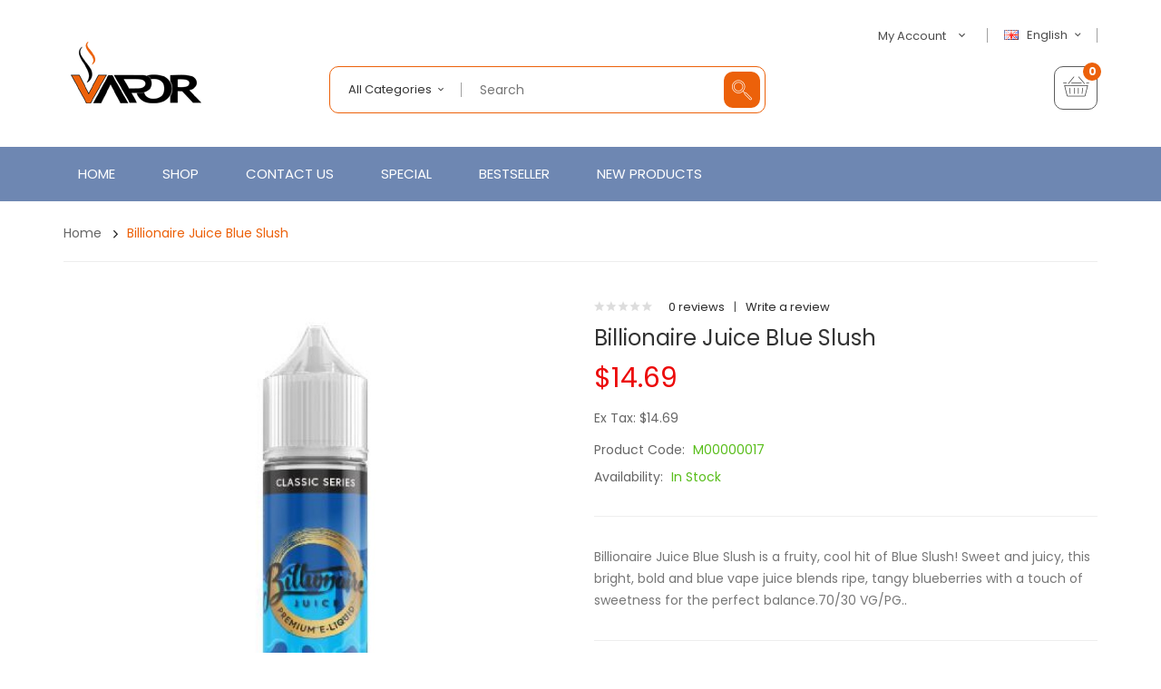

--- FILE ---
content_type: text/html; charset=utf-8
request_url: https://www.vapeany.com/billionaire-juice-blue-slush
body_size: 15766
content:
<!DOCTYPE html>
<!--[if IE]><![endif]-->
<!--[if IE 8 ]><html dir="ltr" lang="en" class="ie8"><![endif]-->
<!--[if IE 9 ]><html dir="ltr" lang="en" class="ie9"><![endif]-->
<!--[if (gt IE 9)|!(IE)]><!-->
<html dir="ltr" lang="en">
<!--<![endif]-->
<head prefix="og:http://ogp.me/ns# fb:http://ogp.me/ns/fb# product:http://ogp.me/ns/product#">
<meta charset="UTF-8" />
<meta name="viewport" content="width=device-width, initial-scale=1">
<meta http-equiv="X-UA-Compatible" content="IE=edge">
<title>Billionaire Juice Blue Slush E-Liquid 50ml</title>
<base href="https://www.vapeany.com/" />
<meta name="description" content="A fruity, cool hit of Blue Slush! Sweet and juicy, this bright, bold and blue vape juice blends ripe, tangy blueberries with a touch of sweetness" />
<script src="catalog/view/javascript/jquery/jquery-2.1.1.min.js" type="text/javascript"></script>

<script src="catalog/view/javascript/jquery/jquery-ui.min.js" type="text/javascript"></script>
<script src="catalog/view/javascript/opentheme/ocquickview/ocquickview.js" type="text/javascript"></script>
<link href="catalog/view/theme/tt_ororus1/stylesheet/opentheme/ocquickview/css/ocquickview.css" rel="stylesheet" type="text/css" />
<link href="catalog/view/theme/tt_ororus1/stylesheet/opentheme/countdown/jquery.countdown.css" rel="stylesheet" type="text/css" />
<script src="catalog/view/javascript/jquery/owl-carousel/js/owl.carousel.min.js" type="text/javascript"></script>
<link href="catalog/view/javascript/jquery/owl-carousel/css/owl.carousel.min.css" rel="stylesheet" />
<link href="catalog/view/javascript/jquery/owl-carousel/css/owl.theme.green.min.css" rel="stylesheet" />
<script src="catalog/view/javascript/jquery/elevatezoom/jquery.elevatezoom.js" type="text/javascript"></script>
<script src="catalog/view/javascript/opentheme/countdown/jquery.plugin.min.js" type="text/javascript"></script>
<script src="catalog/view/javascript/opentheme/countdown/jquery.countdown.min.js" type="text/javascript"></script>
<script src="catalog/view/javascript/ocmegamenu/menu.js" type="text/javascript"></script>
<link href="catalog/view/theme/tt_ororus1/stylesheet/opentheme/countdown/jquery.countdown.css" rel="stylesheet" />
<link href="catalog/view/theme/tt_ororus1/stylesheet/opentheme/ocmegamenu/menu.css" rel="stylesheet" />
<link href="catalog/view/theme/tt_ororus1/stylesheet/opentheme/css/animate.css" rel="stylesheet" />
<link href="catalog/view/theme/tt_ororus1/stylesheet/opentheme/layoutproducts/layoutproducts.css" rel="stylesheet" />
<link href="catalog/view/javascript/bootstrap/css/bootstrap.min.css" rel="stylesheet" media="screen" />
<script src="catalog/view/javascript/bootstrap/js/bootstrap.min.js" type="text/javascript"></script>
<link href="catalog/view/javascript/font-awesome/css/font-awesome.min.css" rel="stylesheet" type="text/css" />
<link href="catalog/view/javascript/material-design-iconic-font/css/material-design-iconic-font.min.css" rel="stylesheet" type="text/css" />
<link href="catalog/view/javascript/ionicons/css/ionicons.min.css" rel="stylesheet" type="text/css" />
<link href="catalog/view/javascript/pe-icon-7-stroke/css/pe-icon-7-stroke.css" rel="stylesheet" type="text/css" />
<link href="catalog/view/javascript/et-line-font/css/style.css" rel="stylesheet" type="text/css" />
<link href="//fonts.googleapis.com/css?family=Poppins:300,400,500,600,700,800,900" rel="stylesheet" type="text/css" />
<link href="catalog/view/theme/tt_ororus1/stylesheet/stylesheet.css" rel="stylesheet">
<script src="catalog/view/javascript/cloudzoom/cloud-zoom.1.0.2.min.js" type="text/javascript"></script>
<script src="catalog/view/javascript/cloudzoom/zoom.js" type="text/javascript"></script>
<script src="catalog/view/javascript/ocquickview/ocquickview.js" type="text/javascript"></script>
<link href="catalog/view/theme/tt_ororus1/stylesheet/ocquickview/ocquickview.css" rel="stylesheet" type="text/css" />
<link href="catalog/view/javascript/jquery/magnific/magnific-popup.css" type="text/css" rel="stylesheet" media="screen" />
<link href="catalog/view/javascript/jquery/datetimepicker/bootstrap-datetimepicker.min.css" type="text/css" rel="stylesheet" media="screen" />
<link href="catalog/view/theme/tt_ororus1/stylesheet/occolorswatches/swatches.css" type="text/css" rel="stylesheet" media="screen" />
<link href="catalog/view/theme/tt_ororus1/stylesheet/oczoom/zoom.css" type="text/css" rel="stylesheet" media="screen" />
<link href="catalog/view/javascript/cloudzoom/css/cloud-zoom.css" type="text/css" rel="stylesheet" media="screen" />
<link href="catalog/view/theme/tt_ororus1/stylesheet/opentheme/ocajaxlogin/css/ocajaxlogin.css" type="text/css" rel="stylesheet" media="screen" />
<script src="catalog/view/javascript/jquery/magnific/jquery.magnific-popup.min.js" type="text/javascript"></script>
<script src="catalog/view/javascript/jquery/datetimepicker/moment/moment.min.js" type="text/javascript"></script>
<script src="catalog/view/javascript/jquery/datetimepicker/moment/moment-with-locales.min.js" type="text/javascript"></script>
<script src="catalog/view/javascript/jquery/datetimepicker/bootstrap-datetimepicker.min.js" type="text/javascript"></script>
<script src="catalog/view/javascript/occolorswatches/swatches.js" type="text/javascript"></script>
<script src="catalog/view/javascript/cloudzoom/cloud-zoom.1.0.2.min.js" type="text/javascript"></script>
<script src="catalog/view/javascript/cloudzoom/zoom.js" type="text/javascript"></script>
<script src="catalog/view/javascript/opentheme/ocajaxlogin/ocajaxlogin.js" type="text/javascript"></script>
<script src="catalog/view/javascript/opentheme/jquery.bpopup.min.js" type="text/javascript"></script>
<script src="catalog/view/javascript/opentheme/jquery.cookie.js" type="text/javascript"></script>
<script src="catalog/view/javascript/common.js" type="text/javascript"></script>

        <link rel="alternate" href="https://www.vapeany.com/billionaire-juice-blue-slush" hreflang="en"/>
<link rel="alternate" href="https://www.vapeany.com/index.php?route=product/product&amp;product_id=18" hreflang="fr"/>

      
<link href="https://www.vapeany.com/billionaire-juice-blue-slush" rel="canonical" />
<link href="https://www.vapeany.com/image/catalog/cart.png" rel="icon" />
</head>
<body class="product-product-18 home1 group1">
<div class="wrapper">
<header>
	<div class="container">
		<div class="row">
			<div class="col-md-3 col-sm-12 col-sms-12">
				<div class="logo-container">
					<div id="logo">
					  						<a href="https://www.vapeany.com"><img src="https://www.vapeany.com/image/catalog/logo.png" title="vapeany" alt="vapeany" class="img-responsive" /></a>
					  					</div>
				</div>
			</div>
			<div class="col-md-9 col-sm-12 col-sms-12">
				<div class="top-header">
					<div class="row">
						<div class="col-md-6 col-sm-12 col-sms-12">
							<div class="top-search"><p></p></div>
						</div>
						<div class="col-md-6 col-sm-12 col-sms-12">
							 
							  <form action="https://www.vapeany.com/index.php?route=common/language/language" method="post" enctype="multipart/form-data" id="form-language">
    <div class="language">
	  <label>Language:</label>
      <button class="btn btn-link btn-language dropdown-toggle" data-toggle="dropdown">
            	  <img src="catalog/language/en-gb/en-gb.png" alt="English" title="English">
	  English
                        	  <i class="zmdi zmdi-chevron-down zmdi-hc-fw"></i></button>
      <ul class="dropdown-menu">
        		 			<li><button class="btn btn-link btn-block language-select item-selected" type="button" name="en-gb"><img src="catalog/language/en-gb/en-gb.png" alt="English" title="English" />English</button></li>
		      		 			<li><button class="btn btn-link btn-block language-select" type="button" name="fr-gb"><img src="catalog/language/fr-gb/fr-gb.png" alt="French" title="French" />French</button></li>
		            </ul>
    </div>
    <input type="hidden" name="code" value="" />
    <input type="hidden" name="redirect" value="product/product&product_id=18" />
  </form>

							<div id="top-links">
								<ul class="list-inline">
									<li class="dropdown">
										<a href="https://www.vapeany.com/index.php?route=account/account" title="My Account" class="dropdown-toggle link-account" data-toggle="dropdown"><span>My Account</span><i class="zmdi zmdi-chevron-down zmdi-hc-fw"></i></a>
																					<ul class="dropdown-menu ul-account">
																																<li>
																									<a id="a-register-link" href="https://www.vapeany.com/index.php?route=account/register">Register</a>
																							</li>
											<li>
																									<a id="a-login-link" href="https://www.vapeany.com/index.php?route=account/login">Login</a>
																							</li>
																						<li><a href="https://www.vapeany.com/index.php?route=checkout/cart" title="Shopping Cart"><span>Shopping Cart</span></a></li>
											<li><a href="https://www.vapeany.com/index.php?route=checkout/checkout" title="Checkout"><span>Checkout</span></a></li>
										</ul>
									</li>
								</ul>
							</div>
						</div>
					</div>
				</div>
				<div class="bottom-header">
					<div class="row">
						<div class="col-md-7 col-sm-12 col-sms-12">
							<div class="search-containers"><div id="search-by-category">
    <div class="search-container">
        <div class="categories-container">
            <div class="hover-cate">
            <p><span class="cate-selected" data-value="0">All Categories</span></p>
            <ul class="cate-items">
                <li class="item-cate" data-value="0">All Categories</li>
                                                        <li data-value="2" class="item-cate">All New Products</li>
                                                                                                <li data-value="3" class="item-cate">Coils & Pods</li>
                                                                                                <li data-value="1" class="item-cate">E-Liquid and Vape Juice</li>
                                                                                                <li data-value="6" class="item-cate">Sale items</li>
                                                                                                <li data-value="5" class="item-cate">Vape Kits & E-Cigarette Devices</li>
                                                                                                <li data-value="7" class="item-cate">Vape Mods & Batteries</li>
                                                                                                <li data-value="8" class="item-cate">Vape Tanks</li>
                                                                                                <li data-value="4" class="item-cate">Vaping Accessories</li>
                                                                    </ul>
            </div>
        </div>
		<div class="search-box">
			<input type="text" name="search" id="text-search" value="" placeholder="Search" class=""  />
			<div id="sp-btn-search" class="">
				<button type="button" id="btn-search-category" class="btn btn-default btn-lg"></button>
			</div>
        </div>
    </div>
    <div class="search-ajax">
        <div class="ajax-loader-container" style="display: none;">
            <img src="https://www.vapeany.com/image/catalog/AjaxLoader.gif" class="ajax-load-img" width="30" height="30" alt="plazathemes.com" />
        </div>
        <div class="ajax-result-container">
            <!-- Content of search results -->
        </div>
    </div>
    <input type="hidden" id="ajax-search-enable" value="1" />
</div>

<script type="text/javascript">
    $(document).ready(function () {
        var flag = false;
        var ajax_search_enable = $('#ajax-search-enable').val();
        
        var current_cate_value = $('ul.cate-items li.selected').data('value');
        var current_cate_text = $('ul.cate-items li.selected').html();
        
        $('.cate-selected').attr('data-value', current_cate_value);
        $('.cate-selected').html(current_cate_text);
        
        $('.hover-cate p').click(function () {
            $( ".cate-items" ).toggle("slow");
        });
        
        $('.ajax-result-container').hover(
            function() {
                flag = true;
            },
            function() {
                flag = false;
            }
        );
        
        $('.hover-cate').hover(
            function() {
                flag = true;
            },
            function() {
                flag = false;
            }
        );
        
        $('#search-by-category').focusout(function() {
            if(flag == true) {
                $('.ajax-result-container').show();
            } else {
                $('.ajax-result-container').hide();
            }
        });
        
        $('#search-by-category').focusin(function() {
            $('.ajax-result-container').show();
        });

        $('#btn-search-category').click(function () {
            var url = 'https://www.vapeany.com/index.php?route=product/search';
            var text_search = $('#text-search').val();
            if(text_search) {
                url += '&search=' + encodeURIComponent(text_search);
            }

            var category_search = $('.cate-selected').attr("data-value");
            if(category_search) {
                url += '&category_id=' + encodeURIComponent(category_search);
            }

            location = url;
        });

        if(ajax_search_enable == '1') {
            $('#text-search').keyup(function(e) {
                var text_search = $(this).val();
                var cate_search = $('.cate-selected').attr("data-value");
                if(text_search != null && text_search != '') {
                    ajaxSearch(text_search, cate_search);
                } else {
                    $('.ajax-result-container').html('');
                    $('.ajax-loader-container').hide();
                }
            });

            $('ul.cate-items li.item-cate').click(function() {
                var cate_search = $(this).data('value');
                var text_search = $('#text-search').val();
                $('.cate-selected').attr('data-value', cate_search);
                $('.cate-selected').html($(this).html());
                if(text_search != null && text_search != '') {
                    ajaxSearch(text_search, cate_search);
                } else {
                    $('.ajax-result-container').html('');
                    $('.ajax-loader-container').hide();
                }
                $( ".cate-items" ).hide();
                $('#text-search').focus();
            });

        }
        
        function ajaxSearch(text_search, cate_search) {
            $.ajax({
                url         : 'https://www.vapeany.com/index.php?route=extension/module/ocsearchcategory/ajaxSearch',
                type        : 'post',
                data        : { text_search : text_search, cate_search : cate_search },
                beforeSend  : function () {
                    $('.ajax-loader-container').show();
                },
                success     : function(json) {
                    if(json['success'] == true) {
                        $('.ajax-result-container').html(json['result_html']);
                        $('.ajax-loader-container').hide();
                    }
                }
            });
        }

    });    
</script></div>
						</div>
						<div class="col-md-5 col-sm-12 col-sms-12">
							<div class="header-cart"><div id="cart" class="btn-group btn-block">
  <button type="button" data-toggle="dropdown" data-loading-text="Loading..." class="btn dropdown-toggle dropdown-cart"><i class="icon-basket"></i> <span id="cart-total"><span class="cart-number">0</span><span class="text-cart">My Cart</span></span></button>
  <ul class="dropdown-menu pull-right">
        <li>
      <p class="text-center cart-empty">Your shopping cart is empty!</p>
    </li>
      </ul>
</div></div>
													</div>
					</div>
				</div>
			</div>
		</div>
	</div>
</header>
<div class="menu-container">
	<div class="container">
					    <style>
    #oc-menu-6813 .oc-menu-bar {
        min-height: 60px;
        background: #FFFFFF;
        color: #FFFFFF;
    }
    #oc-menu-6813.oc-menu-bar {
        min-height: 60px;
        background: #FFFFFF;
        color: #FFFFFF;
    }
    #oc-menu-6813 .ul-top-items .li-top-item {
        background: #FFFFFF;
        color: #FFFFFF;
    }
    #oc-menu-6813 .ul-top-items .li-top-item .a-top-link {
        padding: 20px 10px 20px 10px;
        color: #FFFFFF;
        font-size: 15px;
        text-transform: uppercase;
        font-weight: 400;
    }
    #oc-menu-6813 .ul-top-items .li-top-item:hover, #oc-menu-6813 .ul-top-items .li-top-item.active {
        background: #FFFFFF;
        color: #FFFFFF;
    }
    #oc-menu-6813 .ul-top-items .li-top-item:hover .a-top-link, #oc-menu-6813 .ul-top-items .li-top-item.active .a-top-link{
        color: #FFFFFF;
        font-weight: 400;
    }
    #oc-menu-6813 .mega-menu-container {
        width: 900px;
        background: #FFFFFF;
        padding: 45px 40px 45px 40px;
        color: #333333;
    }
    #oc-menu-6813 .mega-menu-container a, #oc-menu-6813 .mega-menu-container h1, #oc-menu-6813 .mega-menu-container h2, #oc-menu-6813 .mega-menu-container h3,
    #oc-menu-6813 .mega-menu-container h4, #oc-menu-6813 .mega-menu-container h5, #oc-menu-6813 .mega-menu-container h6, #oc-menu-6813 .mega-menu-container span {
        color: #333333;
    }
    #oc-menu-6813 .ul-second-items .li-second-items {
        background: #FFFFFF;
        color: #363F4D;
    }
    #oc-menu-6813 .ul-second-items .li-second-items:hover, #oc-menu-6813 .ul-second-items .li-second-items.active {
        background: #FFFFFF;
        color: #EC610A;
    }
    #oc-menu-6813 .ul-second-items .li-second-items .a-second-link {
        color: #363F4D;
        font-size: 12px;
        text-transform: uppercase;
        font-weight: 500;
    }
    #oc-menu-6813 .ul-second-items .li-second-items:hover .a-second-link, #oc-menu-6813 .ul-second-items .li-second-items.active .a-second-link {
        color: #EC610A;
        font-weight: 500;
    }
    #oc-menu-6813 .ul-third-items .li-third-items {
        background: #FFFFFF;
    }
    #oc-menu-6813 .ul-third-items .li-third-items:hover, #oc-menu-6813 .ul-third-items .li-third-items.active {
        background: #FFFFFF;
    }
    #oc-menu-6813 .ul-third-items .li-third-items .a-third-link {
        color: #353D4B;
        font-size: 12px;
        text-transform: capitalize;
        font-weight: 400;
    }
    #oc-menu-6813 .ul-third-items .li-third-items:hover .a-third-link, #oc-menu-6813 .ul-third-items .li-third-items.active .a-third-link {
        color: #EC610A;
        font-weight: 400;
    }
</style>
            <div class="oc-menu horizontal-menu oc-menu-bar visible-lg visible-md" id="oc-menu-6813">
                            <input type="hidden" id="menu-effect-6813" class="menu-effect" value="fade" />
                <ul class="ul-top-items">
                                                                        <li class="li-top-item left" style="float: left">
                                                                    <a class="a-top-link" href="index.php?route=common/home">
                                                                                                                            <span>Home</span>
                                                                            </a>
                                                                                            </li>
                                                                                                <li class="li-top-item left" style="float: left">
                                                                    <a class="a-top-link" href="index.php?route=product/category&amp;path=1">
                                                                                                                            <span>Shop</span>
                                                                            </a>
                                                                                                    <!-- Mega Menu -->
                                                                                                                                                                        <div class="mega-menu-container sub-menu-container left ">
                                                                                                            
                                                                                                                                                                                                                                                                                                                                <div class="col-md-2 sub-item2-content" data-cols="2">
                                                                                                                                                        <a class="a-mega-second-link" href="https://www.vapeany.com/vape-mods-batteries"><h4><strong>Vape Mods & Batteries</strong></h4></a>
                                                                                                                                                    </div>
                                                                    
                                                                    
                                                                    
                                                                                                                                                                                                                                                                                <div class="col-md-2 sub-item2-content" data-cols="2">
                                                                                                                                                        <a class="a-mega-second-link" href="https://www.vapeany.com/vape-tanks"><h4><strong>Vape Tanks</strong></h4></a>
                                                                                                                                                    </div>
                                                                    
                                                                    
                                                                    
                                                                                                                                                                                                                                                                                <div class="col-md-2 sub-item2-content" data-cols="2">
                                                                                                                                                        <a class="a-mega-second-link" href="https://www.vapeany.com/coils-pods"><h4><strong>Coils & Pods</strong></h4></a>
                                                                                                                                                    </div>
                                                                    
                                                                    
                                                                    
                                                                                                                                                                                                                                                                                <div class="col-md-2 sub-item2-content" data-cols="2">
                                                                                                                                                        <a class="a-mega-second-link" href="https://www.vapeany.com/vaping-accessories"><h4><strong>Vaping Accessories</strong></h4></a>
                                                                                                                                                    </div>
                                                                    
                                                                    
                                                                    
                                                                                                                                                                                                                                                                                <div class="col-md-2 sub-item2-content" data-cols="2">
                                                                                                                                                        <a class="a-mega-second-link" href="https://www.vapeany.com/e-liquid-and-vape-juice"><h4><strong>E-Liquid and Vape Juice</strong></h4></a>
                                                                                                                                                    </div>
                                                                    
                                                                    
                                                                    
                                                                                                                                                                                                                                                                                <div class="col-md-2 sub-item2-content" data-cols="2">
                                                                                                                                                        <a class="a-mega-second-link" href="https://www.vapeany.com/all-new-products"><h4><strong>All New Products</strong></h4></a>
                                                                                                                                                    </div>
                                                                    
                                                                    
                                                                    
                                                                                                                                                                                                                                                                                <div class="col-md-2 sub-item2-content" data-cols="2">
                                                                                                                                                        <a class="a-mega-second-link" href="https://www.vapeany.com/vape-kits-e-cigarette-devices"><h4><strong>Vape Kits & E-Cigarette Devices</strong></h4></a>
                                                                                                                                                    </div>
                                                                    
                                                                    
                                                                    
                                                                                                                                                                                                                                                                                <div class="col-md-2 sub-item2-content" data-cols="2">
                                                                                                                                                        <a class="a-mega-second-link" href="https://www.vapeany.com/sale-items"><h4><strong>Sale items</strong></h4></a>
                                                                                                                                                    </div>
                                                                    
                                                                    
                                                                    
                                                                                                                                                                                                                                                                                                                                                            </div>
                                                                                                                        
                                    <!-- Flyout Menu -->
                                                                                                </li>
                                                                                                <li class="li-top-item left" style="float: left">
                                                                    <a class="a-top-link" href="index.php?route=information/contact">
                                                                                                                            <span>Contact Us</span>
                                                                            </a>
                                                                                            </li>
                                                                                                <li class="li-top-item left" style="float: left">
                                                                    <a class="a-top-link" href="index.php?route=product/special">
                                                                                                                            <span>Special</span>
                                                                            </a>
                                                                                            </li>
                                                                                                <li class="li-top-item left" style="float: left">
                                                                    <a class="a-top-link" href="index.php?route=product/ocbestseller">
                                                                                                                            <span>Bestseller</span>
                                                                            </a>
                                                                                            </li>
                                                                                                <li class="li-top-item left" style="float: left">
                                                                    <a class="a-top-link" href="index.php?route=product/ocnewproduct">
                                                                                                                            <span>New Products</span>
                                                                            </a>
                                                                                            </li>
                                                            </ul>
                    </div>
    
        
    
    <style>
    #oc-menu-8563 .oc-menu-bar {
        min-height: 50px;
        background: #434343;
        color: #FFFFFF;
    }
    #oc-menu-8563.oc-menu-bar {
        min-height: 50px;
        background: #434343;
        color: #FFFFFF;
    }
    #oc-menu-8563 .ul-top-items .li-top-item {
        background: #434343;
        color: #FFFFFF;
    }
    #oc-menu-8563 .ul-top-items .li-top-item .a-top-link {
        padding: 0px 0px 0px 0px;
        color: #FFFFFF;
        font-size: 14px;
        text-transform: none;
        font-weight: 400;
    }
    #oc-menu-8563 .ul-top-items .li-top-item:hover, #oc-menu-8563 .ul-top-items .li-top-item.active {
        background: #EC610A;
        color: #EC610A;
    }
    #oc-menu-8563 .ul-top-items .li-top-item:hover .a-top-link, #oc-menu-8563 .ul-top-items .li-top-item.active .a-top-link{
        color: #EC610A;
        font-weight: 400;
    }
    #oc-menu-8563 .mega-menu-container {
        width: 100%;
        background: #434343;
        padding: 0px 0px 0px 0px;
        color: #FFFFFF;
    }
    #oc-menu-8563 .mega-menu-container a, #oc-menu-8563 .mega-menu-container h1, #oc-menu-8563 .mega-menu-container h2, #oc-menu-8563 .mega-menu-container h3,
    #oc-menu-8563 .mega-menu-container h4, #oc-menu-8563 .mega-menu-container h5, #oc-menu-8563 .mega-menu-container h6, #oc-menu-8563 .mega-menu-container span {
        color: #FFFFFF;
    }
    #oc-menu-8563 .ul-second-items .li-second-items {
        background: #434343;
        color: #FFFFFF;
    }
    #oc-menu-8563 .ul-second-items .li-second-items:hover, #oc-menu-8563 .ul-second-items .li-second-items.active {
        background: #434343;
        color: #EC610A;
    }
    #oc-menu-8563 .ul-second-items .li-second-items .a-second-link {
        color: #FFFFFF;
        font-size: 13px;
        text-transform: none;
        font-weight: 400;
    }
    #oc-menu-8563 .ul-second-items .li-second-items:hover .a-second-link, #oc-menu-8563 .ul-second-items .li-second-items.active .a-second-link {
        color: #EC610A;
        font-weight: 400;
    }
    #oc-menu-8563 .ul-third-items .li-third-items {
        background: #434343;
    }
    #oc-menu-8563 .ul-third-items .li-third-items:hover, #oc-menu-8563 .ul-third-items .li-third-items.active {
        background: #434343;
    }
    #oc-menu-8563 .ul-third-items .li-third-items .a-third-link {
        color: #FFFFFF;
        font-size: 12px;
        text-transform: none;
        font-weight: 400;
    }
    #oc-menu-8563 .ul-third-items .li-third-items:hover .a-third-link, #oc-menu-8563 .ul-third-items .li-third-items.active .a-third-link {
        color: #EC610A;
        font-weight: 400;
    }
</style>
    
        
            <div class="oc-menu mobile-menu hidden-lg hidden-md" id="oc-menu-8563">
                            <input type="hidden" id="menu-effect-8563" class="menu-effect" value="none" />
                <div class="oc-menu-bar">
                    <div class="left"><i class="fa fa-bars"></i> <span>Menu</span></div>
                    <div class="right"><i class="fa fa-chevron-down" aria-hidden="true"></i></div>
                </div>
                <ul class="ul-top-items">
                                                                        <li class="li-top-item">
                                                                    <a class="a-top-link a-item" href="index.php?route=common/home">
                                                                                                                            <span>Home</span>
                                                                            </a>
                                                                                                                                </li>
                                                                                                <li class="li-top-item">
                                                                    <a class="a-top-link a-item" href="https://www.vapeany.com/e-liquid-and-vape-juice">
                                                                                                                            <span>E-Liquid and Vape Juice</span>
                                                                            </a>
                                                                                                                                </li>
                                                                                                <li class="li-top-item">
                                                                    <a class="a-top-link a-item" href="https://www.vapeany.com/vape-kits-e-cigarette-devices">
                                                                                                                            <span>Vape Kits &amp; E-Cigarette Devices</span>
                                                                            </a>
                                                                                                                                </li>
                                                                                                <li class="li-top-item">
                                                                    <a class="a-top-link a-item" href="https://www.vapeany.com/vape-mods-batteries">
                                                                                                                            <span>Vape Mods &amp; Batteries</span>
                                                                            </a>
                                                                                                                                </li>
                                                                                                <li class="li-top-item">
                                                                    <a class="a-top-link a-item" href="https://www.vapeany.com/vape-tanks">
                                                                                                                            <span>Vape Tanks</span>
                                                                            </a>
                                                                                                                                </li>
                                                                                                <li class="li-top-item">
                                                                    <a class="a-top-link a-item" href="https://www.vapeany.com/coils-pods">
                                                                                                                            <span>Coils &amp; Pods</span>
                                                                            </a>
                                                                                                                                </li>
                                                                                                <li class="li-top-item">
                                                                    <a class="a-top-link a-item" href="https://www.vapeany.com/vaping-accessories">
                                                                                                                            <span>Vaping Accessories</span>
                                                                            </a>
                                                                                                                                </li>
                                                                                                <li class="li-top-item">
                                                                    <a class="a-top-link a-item" href="https://www.vapeany.com/sale-items">
                                                                                                                            <span>Sale items</span>
                                                                            </a>
                                                                                                                                </li>
                                                                                                <li class="li-top-item">
                                                                    <a class="a-top-link a-item" href="https://www.vapeany.com/all-new-products">
                                                                                                                            <span>All New Products</span>
                                                                            </a>
                                                                                                                                </li>
                                                                                                <li class="li-top-item">
                                                                    <a class="a-top-link a-item" href="index.php?route=information/contact">
                                                                                                                            <span>Contact Us</span>
                                                                            </a>
                                                                                                                                </li>
                                                            </ul>
                    </div>
    
  
			</div>
</div>
<script type="text/javascript">
$(document).ready(function(){
	$(window).scroll(function () {
		if ($(this).scrollTop() > 167) {
		$('.menu-container').addClass("fix-nav");
		} else {
		$('.menu-container').removeClass("fix-nav");
		}
	});
	$(function dropDown()
	{
		elementClick = '#form-currency .btn-currency,#form-language .btn-language,#top-links .link-account,#cart .dropdown-cart';
		elementSlide =  '.dropdown-menu';
		activeClass = 'active';

		$(elementClick).on('click', function(e){
		e.stopPropagation();
		var subUl = $(this).next(elementSlide);
		if(subUl.is(':hidden'))
		{
		subUl.slideDown();
		$(this).addClass(activeClass);
		}
		else
		{
		subUl.slideUp();
		$(this).removeClass(activeClass);
		}
		$(elementClick).not(this).next(elementSlide).slideUp();
		$(elementClick).not(this).removeClass(activeClass);
		e.preventDefault();
		});

		$(elementSlide).on('click', function(e){
		e.stopPropagation();
		});

		$(document).on('click', function(e){
		e.stopPropagation();
		var elementHide = $(elementClick).next(elementSlide);
		$(elementHide).slideUp();
		$(elementClick).removeClass('active');
		});
	});
});
</script>
<div id="product-product" class="container">
    <ul class="breadcrumb">
                    <li><a href="https://www.vapeany.com">Home</a></li>
                    <li><a href="https://www.vapeany.com/billionaire-juice-blue-slush">Billionaire Juice Blue Slush</a></li>
            </ul>
    <div class="row">
                                    <div id="content" class="col-sm-12"><div id="ajax-login-block">
</div>
<div id="ajax-loader">
    <img src="https://www.vapeany.com/image/catalog/AjaxLoader.gif" alt="" />
</div>
<div class="ajax-body-login">
    <div class="account-login">
        <div class="page-title">
            <h1>Login or create an account</h1>
            <a href="javascript:void(0);" class="a-close-frm" onclick="ocajaxlogin.closeForm();"><span>Close</span></a>
        </div>
        <div class="ajax-content">
            <div class="ajax-container">
    <div class="login-form-content">
        <h2>Returning Customer</h2>
        <p><strong>I am a returning customer</strong></p>
        <form action="#" method="post" id="ajax-login-form" enctype="multipart/form-data">
            <div class="form-group">
                <label class="control-label" for="input-email">E-Mail Address</label>
                <input type="text" name="email" value="" placeholder="E-Mail Address" id="input-email" class="form-control" />
            </div>
            <div class="form-group">
                <label class="control-label" for="input-password">Password</label>
                <input type="password" name="password" value="" placeholder="Password" id="input-password" class="form-control" />
                <a class="forgotten" href="https://www.vapeany.com/index.php?route=account/forgotten">Forgotten Password</a>
            </div>
            <div class="action">
                <button class="button" type="button" onclick="ocajaxlogin.loginAction(document.getElementById('input-email').value, document.getElementById('input-password').value)"><span>Login</span></button>
                <button class="button" type="button" onclick="ocajaxlogin.appendRegisterForm()"><span>Create an account</span></button>
                <img class="ajax-load-img" alt="" src="https://www.vapeany.com/image/catalog/AjaxLoader.gif" width="30" height="30" />
            </div>
                    </form>
    </div>
</div>

<script type="text/javascript">
    $(document).ready(function () {
        var keycode = '';

        $('#input-email').keypress(function (e) {
            keycode = (e.keyCode ? e.keyCode : e.which);
            if(keycode == '13') {
                ocajaxlogin.loginAction(ocajaxlogin.loginAction(document.getElementById('input-email').value, document.getElementById('input-password').value));
            }
        });

        $('#input-password').keypress(function (e) {
            keycode = (e.keyCode ? e.keyCode : e.which);
            if(keycode == '13') {
                ocajaxlogin.loginAction(ocajaxlogin.loginAction(document.getElementById('input-email').value, document.getElementById('input-password').value));
            }
        });
    });

</script>


        </div>
    </div>
    <div class="account-register">
        <div class="page-title">
            <h1>Login or create an account</h1>
            <a href="javascript:void(0);" class="a-close-frm" onclick="ocajaxlogin.closeForm();"><span>Close</span></a>
        </div>
        <div class="ajax-content">
            <div class="ajax-container">
    <div class="register-form-content">
        <h1>Register Account</h1>
        <p>If you already have an account with us, please login at the <a onclick="ocajaxlogin.appendLoginForm()" href="javascript:void(0);">login form</a>.</p>
        <form action="https://www.vapeany.com/index.php?route=extension/module/ajaxregister" method="post" id="ajax-register-form" enctype="multipart/form-data" class="form-horizontal">
            <fieldset id="account">
                <legend>Your Personal Details</legend>
                <div class="form-group required" style="display:  none ;">
                    <label class="col-sm-2 control-label">Customer Group</label>
                    <div class="col-sm-10">
                                                                        <div class="radio">
                            <label>
                                <input type="radio" name="customer_group_id" value="1" checked="checked" />
                                Default</label>
                        </div>
                                                                    </div>
                </div>
                <div class="form-group required">
                    <label class="col-sm-2 control-label" for="input-firstname">First Name</label>
                    <div class="col-sm-10">
                        <input type="text" name="firstname" value="" placeholder="First Name" id="input-firstname" class="form-control" />
                        <!-- Error First Name -->
                        <div class="for-error error-firstname"></div>
                    </div>
                </div>
                <div class="form-group required">
                    <label class="col-sm-2 control-label" for="input-lastname">Last Name</label>
                    <div class="col-sm-10">
                        <input type="text" name="lastname" value="" placeholder="Last Name" id="input-lastname" class="form-control" />
                        <!-- Error Last Name -->
                        <div class="for-error error-lastname"></div>
                    </div>
                </div>
                <div class="form-group required">
                    <label class="col-sm-2 control-label" for="input-register-email">E-Mail</label>
                    <div class="col-sm-10">
                        <input type="email" name="email" value="" placeholder="E-Mail" id="input-register-email" class="form-control" />
                        <!-- Error Email -->
                        <div class="for-error error-email"></div>
                    </div>
                </div>
                <div class="form-group required">
                    <label class="col-sm-2 control-label" for="input-telephone">Telephone</label>
                    <div class="col-sm-10">
                        <input type="tel" name="telephone" value="" placeholder="Telephone" id="input-telephone" class="form-control" />
                        <!-- Error Phone -->
                        <div class="for-error error-telephone"></div>
                    </div>
                </div>
                            </fieldset>
            <fieldset>
                <legend>Your Password</legend>
                <div class="form-group required">
                    <label class="col-sm-2 control-label" for="input-register-password">Password</label>
                    <div class="col-sm-10">
                        <input type="password" name="password" value="" placeholder="Password" id="input-register-password" class="form-control" />
                        <!-- Error Password -->
                        <div class="for-error error-password"></div>
                    </div>
                </div>
                <div class="form-group required">
                    <label class="col-sm-2 control-label" for="input-confirm">Password Confirm</label>
                    <div class="col-sm-10">
                        <input type="password" name="confirm" value="" placeholder="Password Confirm" id="input-confirm" class="form-control" />
                        <!-- Error Confirm Password -->
                        <div class="for-error error-confirm"></div>
                    </div>
                </div>
            </fieldset>
            <fieldset>
                <legend>Newsletter</legend>
                <div class="form-group">
                    <label class="col-sm-2 control-label">Subscribe</label>
                    <div class="col-sm-10">
                                                <label class="radio-inline">
                            <input type="radio" name="newsletter" value="1" />
                            Yes</label>
                        <label class="radio-inline">
                            <input type="radio" name="newsletter" value="0" checked="checked" />
                            No</label>
                                            </div>
                </div>
            </fieldset>
            
                        <div class="buttons">
                <div class="pull-right">I have read and agree to the <a href="https://www.vapeany.com/index.php?route=information/information/agree&amp;information_id=3" class="agree"><b>Privacy Policy</b></a>
                                            <input type="checkbox" name="agree" value="1" />
                                        &nbsp;
                    <input type="button" onclick="ocajaxlogin.registerAction();" value="Continue" class="btn btn-primary" />
                    <img class="ajax-load-img" alt="" src="https://www.vapeany.com/image/catalog/AjaxLoader.gif" width="30" height="30" />
                </div>
            </div>
                    </form>
    </div>
    <div class="alert alert-danger for-error error-warning"><i class="fa fa-exclamation-circle"></i><span></span></div>
</div>
<script type="text/javascript"><!--
    // Sort the custom fields
    $('#account .form-group[data-sort]').detach().each(function() {
        if ($(this).attr('data-sort') >= 0 && $(this).attr('data-sort') <= $('#account .form-group').length) {
            $('#account .form-group').eq($(this).attr('data-sort')).before(this);
        }

        if ($(this).attr('data-sort') > $('#account .form-group').length) {
            $('#account .form-group:last').after(this);
        }

        if ($(this).attr('data-sort') < -$('#account .form-group').length) {
            $('#account .form-group:first').before(this);
        }
    });

    $('#address .form-group[data-sort]').detach().each(function() {
        if ($(this).attr('data-sort') >= 0 && $(this).attr('data-sort') <= $('#address .form-group').length) {
            $('#address .form-group').eq($(this).attr('data-sort')).before(this);
        }

        if ($(this).attr('data-sort') > $('#address .form-group').length) {
            $('#address .form-group:last').after(this);
        }

        if ($(this).attr('data-sort') < -$('#address .form-group').length) {
            $('#address .form-group:first').before(this);
        }
    });

    $('input[name=\'customer_group_id\']').on('change', function() {
        $.ajax({
            url: 'index.php?route=account/register/customfield&customer_group_id=' + this.value,
            dataType: 'json',
            success: function(json) {
                $('.custom-field').hide();
                $('.custom-field').removeClass('required');

                for (i = 0; i < json.length; i++) {
                    custom_field = json[i];

                    $('#custom-field' + custom_field['custom_field_id']).show();

                    if (custom_field['required']) {
                        $('#custom-field' + custom_field['custom_field_id']).addClass('required');
                    }
                }


            },
            error: function(xhr, ajaxOptions, thrownError) {
                console.log(thrownError + "\r\n" + xhr.statusText + "\r\n" + xhr.responseText);
            }
        });
    });

    $('input[name=\'customer_group_id\']:checked').trigger('change');
    //--></script>
<script type="text/javascript"><!--
    $('button[id^=\'button-custom-field\']').on('click', function() {
        var element = this;

        $('#form-upload').remove();

        $('body').prepend('<form enctype="multipart/form-data" id="form-upload" style="display: none;"><input type="file" name="file" /></form>');

        $('#form-upload input[name=\'file\']').trigger('click');

        if (typeof timer != 'undefined') {
            clearInterval(timer);
        }

        timer = setInterval(function() {
            if ($('#form-upload input[name=\'file\']').val() != '') {
                clearInterval(timer);

                $.ajax({
                    url: 'index.php?route=tool/upload',
                    type: 'post',
                    dataType: 'json',
                    data: new FormData($('#form-upload')[0]),
                    cache: false,
                    contentType: false,
                    processData: false,
                    beforeSend: function() {
                        $(element).button('loading');
                    },
                    complete: function() {
                        $(element).button('reset');
                    },
                    success: function(json) {
                        $(element).parent().find('.text-danger').remove();

                        if (json['error']) {
                            $(node).parent().find('input').after('<div class="text-danger">' + json['error'] + '</div>');
                        }

                        if (json['success']) {
                            alert(json['success']);

                            $(element).parent().find('input').val(json['code']);
                        }
                    },
                    error: function(xhr, ajaxOptions, thrownError) {
                        alert(thrownError + "\r\n" + xhr.statusText + "\r\n" + xhr.responseText);
                    }
                });
            }
        }, 500);
    });
    //--></script>
<script type="text/javascript"><!--
    $('.date').datetimepicker({
        language: document.cookie.match(new RegExp('language=([^;]+)'))[1],
        pickTime: false
    });

    $('.time').datetimepicker({
        language: document.cookie.match(new RegExp('language=([^;]+)'))[1],
        pickDate: false
    });

    $('.datetime').datetimepicker({
        language: document.cookie.match(new RegExp('language=([^;]+)'))[1],
        pickDate: true,
        pickTime: true
    });
    //--></script>
        </div>
    </div>
    <div class="account-success">
        <div class="ajax-content">
            <div class="ajax-container">
  <div class="success-content">
    <div class="page-title"><h1>Your Account Has Been Created!</h1></div>
    <p>Thank you for registering with vapeany!</p><p>You will be notified by e-mail once your account has been activated by the store owner.</p><p>If you have ANY questions about the operation of this online shop, please <a href="https://www.vapeany.com/index.php?route=information/contact">contact the store owner</a>.</p>
    <div class="buttons">
      <div class="pull-right"><button class="button" onclick="window.location.href='https://www.vapeany.com/index.php?route=account/account'"><span>Continue</span></button></div>
    </div>
  </div>
</div>
        </div>
    </div>
    <div class="logout-success">
        <div class="ajax-content">
            <div class="ajax-container">
  <div class="success-content">
    <div class="page-title"><h1>Account Logout</h1></div>
    <p>You have been logged off your account. It is now safe to leave the computer.</p><p>Your shopping cart has been saved, the items inside it will be restored whenever you log back into your account.</p>
    <div class="buttons">
      <div class="pull-right"><button class="button" onclick="window.location.href='https://www.vapeany.com'"><span>Continue</span></button></div>
    </div>
  </div>
</div>
        </div>
    </div>
</div>
<div class="opc-hidden">
            <input type="hidden" id="input-opc-status" value="1" />
    </div>


            <div class="row">                                                     <div class="col-sm-6 block-1">
                                            <input type="hidden" id="check-use-zoom" value="1" />
                        <input type="hidden" id="light-box-position" value="1" />
                        <input type="hidden" id="product-identify" value="18" />
                        <div class="lightbox-container"></div>
                                                    <div class="product-zoom-image">
                                                                    <a href="https://www.vapeany.com/image/cache/catalog/Products/2021100421105782-800x800.jpg" class="cloud-zoom main-image" id="product-cloud-zoom" style="width: 800px; height: 800px;"
                                       rel="                                             showTitle: false ,
                                            zoomWidth:800,zoomHeight:800,
                                             position:'inside', adjustX: 0 ">
                                        <img src="https://www.vapeany.com/image/cache/catalog/Products/2021100421105782-800x800.jpg" title="Billionaire Juice Blue Slush" alt="Billionaire Juice Blue Slush" />
                                    </a>
                                                            </div>
                            <div class="additional-images owl-carousel owl-theme">
                                                                    <div class="item">
                                        <a class="cloud-zoom-gallery sub-image" id="product-image-default" href="https://www.vapeany.com/image/cache/catalog/Products/2021100421105782-800x800.jpg" title="Billionaire Juice Blue Slush"
                                           rel="useZoom: 'product-cloud-zoom', smallImage: 'https://www.vapeany.com/image/cache/catalog/Products/2021100421105782-800x800.jpg'" data-pos="1">
                                            <img src="https://www.vapeany.com/image/cache/catalog/Products/2021100421105782-800x800.jpg" title="Billionaire Juice Blue Slush" alt="Billionaire Juice Blue Slush" />
                                        </a>
                                    </div>
                                                                                            </div>

                                                            </div>
                                                                    <div class="col-sm-6 block-2">
											<div class="ratings">
							<div class="rating-box">
																																																																																									</div>
							<a href="" onclick="$('a[href=\'#tab-review\']').trigger('click'); $('body,html').animate({scrollTop: $('.block-3 .nav-tabs').offset().top}, 800); return false;">0 reviews</a><span>|</span><a href="" onclick="$('a[href=\'#tab-review\']').trigger('click'); $('body,html').animate({scrollTop: $('.block-3 .nav-tabs').offset().top}, 800); return false;">Write a review</a>
						</div>												            
					                    <h1 class="product-name">Billionaire Juice Blue Slush</h1>
                                            <ul class="list-unstyled">
														<li class="price-product">
							  <span>$14.69</span>
							</li>
																					<li>Ex Tax: $14.69</li>
																											</ul>
                    					<ul class="list-unstyled">
												<li>Product Code: <span class="ex-text">M00000017</span></li>
												<li>Availability: <span class="ex-text">In Stock</span></li>
					</ul>
					<p class="short-des">
						                                      Billionaire Juice Blue Slush is a fruity, cool hit of Blue Slush! Sweet and juicy, this bright, bold and blue vape juice blends ripe, tangy blueberries with a touch of sweetness for the perfect balance.70/30 VG/PG..
					</p>
                    <div id="product">                                                 <div class="form-group">
							<div class="quantity-box">
								<label class="control-label" for="input-quantity">Qty</label>
								<div class="quantity-content">
									<input type="text" name="quantity" value="1" size="2" id="input-quantity" class="form-control" />
									<input type="button" id="plus" value="&#43;" class="form-control"/>
									<input type="button" id="minus" value="-" class="form-control" />
								</div>
							</div>
							<input type="hidden" name="product_id" value="18" />
							<div class="product-actions">
								<button type="button" id="button-cart" data-loading-text="Loading..." class="btn">Add to Cart</button>
								<div class="wishlist-compare">
									<button class="btn-wishlist btn btn-default" type="button" title="Add to Wishlist" onclick="wishlist.add('18');">Add to Wishlist</button>
									<button class="btn-compare btn btn-default" type="button" title="Add to Compare" onclick="compare.add('18');">Add to Compare</button>
								</div>
							</div>
                        </div>
                        </div>
					                    						<div class="clearfix"></div>
						<!-- AddThis Button BEGIN -->
						<div class="addthis_toolbox addthis_default_style" data-url="https://www.vapeany.com/billionaire-juice-blue-slush"><a class="addthis_button_facebook_like" fb:like:layout="button_count"></a> <a class="addthis_button_tweet"></a> <a class="addthis_button_pinterest_pinit"></a> <a class="addthis_counter addthis_pill_style"></a></div>
						<script type="text/javascript" src="//s7.addthis.com/js/300/addthis_widget.js#pubid=ra-515eeaf54693130e"></script>
						<!-- AddThis Button END -->
                    			</div>
            </div>
			<div class="block-3">
				<div class="block-3-content">
					<ul class="nav nav-tabs">
						<li class="active"><a href="#tab-description" data-toggle="tab">Description</a></li>
																			<li><a href="#tab-review" data-toggle="tab">Reviews (0)</a></li>
											</ul>
					<div class="tab-content">
						<div class="tab-pane active" id="tab-description">                                      <meta charset="utf-8"><meta charset="utf-8"><meta charset="utf-8"><meta charset="utf-8"><meta charset="utf-8"><meta charset="utf-8"><meta charset="utf-8"><p><span style="color: #000000;">Billionaire Juice Blue Slush is a fruity, cool hit of Blue Slush! Sweet and juicy, this bright, bold and blue vape juice blends ripe, tangy blueberries with a touch of sweetness for the perfect balance.<br></span></p><p><span>70/30 VG/PG</span></p><p></p><p><span style="color: #000000;"><br></span></p></div>
																			<div class="tab-pane" id="tab-review">
								<form class="form-horizontal" id="form-review">
									<div id="review"></div>
									<h2>Write a review</h2>
																			<div class="form-group required">
											<div class="col-sm-12">
												<label class="control-label" for="input-name">Name</label>
												<input type="text" name="name" value="" id="input-name" class="form-control" />
											</div>
										</div>
										<div class="form-group required">
											<div class="col-sm-12">
												<label class="control-label" for="input-review">Your Review</label>
												<textarea name="text" rows="5" id="input-review" class="form-control"></textarea>
												<div class="help-block"><span class="text-danger">Note:</span> HTML is not translated!</div>
											</div>
										</div>
										<div class="form-group required">
											<div class="col-sm-12">
												<label class="control-label">Rating</label>
												&nbsp;&nbsp;&nbsp; Bad&nbsp;
												<input type="radio" name="rating" value="1" />
												&nbsp;
												<input type="radio" name="rating" value="2" />
												&nbsp;
												<input type="radio" name="rating" value="3" />
												&nbsp;
												<input type="radio" name="rating" value="4" />
												&nbsp;
												<input type="radio" name="rating" value="5" />
												&nbsp;Good</div>
										</div>
										
										<div class="buttons clearfix">
											<div class="pull-right">
												<button type="button" id="button-review" data-loading-text="Loading..." class="btn btn-primary">Continue</button>
											</div>
										</div>
																	</form>
							</div>
											</div>
				</div>
			</div>
            </div>
        
		</div>
</div>
<div class="related-products">
	<div class="container">
			<div class="module-title">
				<h2>Related Products</h2>
			</div>
			<div class="related-container owl-carousel owl-theme">
																	<div class="row_items">
													<div class="product-layout product-grid">
						<div class="product-thumb transition">
							<div class="item-inner">
								<div class="image">
									<a href="https://www.vapeany.com/chuffed-slush-blue-slush">
																				<img src="https://www.vapeany.com/image/cache/catalog/Products/2021100421111030-800x800.jpg" alt="Chuffed Slush Blue Slush" title="Chuffed Slush Blue Slush" class="img-responsive" />
									</a>
																											<div class="actions">
										<div class="add-to-links">
											<div class="wishlist">
												<button type="button" title="Add to Wishlist" onclick="wishlist.add('49');"><span>Add to Wishlist</span></button>
											</div>
											<div class="compare">
												<button type="button" title="Add to Compare" onclick="compare.add('49');"><span>Add to Compare</span></button>
											</div>
											<div class="cart">
												<button type="button" title="Add to Cart" onclick="cart.add('49');"><span>Add to Cart</span></button>
											</div>
											<div class="qv-button-container">
																								<button type="button" title="Quick View" onclick="ocquickview.ajaxView('https://www.vapeany.com/chuffed-slush-blue-slush')"><span>Quick View</span></button>
																							</div>
										</div>
									</div>
								</div><!-- image -->
								<div class="caption">
																											<div class="ratings">
										<div class="rating-box">
																																											<div class="rating0">rating</div>
																																																																																																																																								<!-- <span class="text-rating">(0)</span> -->
										</div>
									</div>					
																		<h4 class="product-name"><a href="https://www.vapeany.com/chuffed-slush-blue-slush">Chuffed Slush Blue Slush</a></h4>
																			<p class="price">
																					$13.69
																															<span class="price-tax">Ex Tax: $13.69</span>
																				</p>
																	</div><!-- caption -->
							</div>
						</div><!-- product-thumb -->
					</div>
								</div>
															<div class="row_items">
													<div class="product-layout product-grid">
						<div class="product-thumb transition">
							<div class="item-inner">
								<div class="image">
									<a href="https://www.vapeany.com/vampire-vape-shortz-cool-blue-slush">
																				<img src="https://www.vapeany.com/image/cache/catalog/Products/2021100421165125-800x800.jpg" alt="Vampire Vape Shortz Cool Blue Slush" title="Vampire Vape Shortz Cool Blue Slush" class="img-responsive" />
									</a>
																											<div class="actions">
										<div class="add-to-links">
											<div class="wishlist">
												<button type="button" title="Add to Wishlist" onclick="wishlist.add('690');"><span>Add to Wishlist</span></button>
											</div>
											<div class="compare">
												<button type="button" title="Add to Compare" onclick="compare.add('690');"><span>Add to Compare</span></button>
											</div>
											<div class="cart">
												<button type="button" title="Add to Cart" onclick="cart.add('690');"><span>Add to Cart</span></button>
											</div>
											<div class="qv-button-container">
																								<button type="button" title="Quick View" onclick="ocquickview.ajaxView('https://www.vapeany.com/vampire-vape-shortz-cool-blue-slush')"><span>Quick View</span></button>
																							</div>
										</div>
									</div>
								</div><!-- image -->
								<div class="caption">
																											<div class="ratings">
										<div class="rating-box">
																																											<div class="rating0">rating</div>
																																																																																																																																								<!-- <span class="text-rating">(0)</span> -->
										</div>
									</div>					
																		<h4 class="product-name"><a href="https://www.vapeany.com/vampire-vape-shortz-cool-blue-slush">Vampire Vape Shortz Cool Blue Slush</a></h4>
																			<p class="price">
																					$14.69
																															<span class="price-tax">Ex Tax: $14.69</span>
																				</p>
																	</div><!-- caption -->
							</div>
						</div><!-- product-thumb -->
					</div>
								</div>
															<div class="row_items">
													<div class="product-layout product-grid">
						<div class="product-thumb transition">
							<div class="item-inner">
								<div class="image">
									<a href="https://www.vapeany.com/billionaire-juice-blue-slush-nic-salt">
																				<img src="https://www.vapeany.com/image/cache/catalog/Products/2021100421192083-800x800.jpg" alt="Billionaire Juice Blue Slush Nic Salt" title="Billionaire Juice Blue Slush Nic Salt" class="img-responsive" />
									</a>
																											<div class="actions">
										<div class="add-to-links">
											<div class="wishlist">
												<button type="button" title="Add to Wishlist" onclick="wishlist.add('1002');"><span>Add to Wishlist</span></button>
											</div>
											<div class="compare">
												<button type="button" title="Add to Compare" onclick="compare.add('1002');"><span>Add to Compare</span></button>
											</div>
											<div class="cart">
												<button type="button" title="Add to Cart" onclick="cart.add('1002');"><span>Add to Cart</span></button>
											</div>
											<div class="qv-button-container">
																								<button type="button" title="Quick View" onclick="ocquickview.ajaxView('https://www.vapeany.com/billionaire-juice-blue-slush-nic-salt')"><span>Quick View</span></button>
																							</div>
										</div>
									</div>
								</div><!-- image -->
								<div class="caption">
																											<div class="ratings">
										<div class="rating-box">
																																											<div class="rating0">rating</div>
																																																																																																																																								<!-- <span class="text-rating">(0)</span> -->
										</div>
									</div>					
																		<h4 class="product-name"><a href="https://www.vapeany.com/billionaire-juice-blue-slush-nic-salt">Billionaire Juice Blue Slush Nic Salt</a></h4>
																			<p class="price">
																					$5.69
																															<span class="price-tax">Ex Tax: $5.69</span>
																				</p>
																	</div><!-- caption -->
							</div>
						</div><!-- product-thumb -->
					</div>
								</div>
															<div class="row_items">
													<div class="product-layout product-grid">
						<div class="product-thumb transition">
							<div class="item-inner">
								<div class="image">
									<a href="https://www.vapeany.com/pukka-juice-5050-blue-slush">
																				<img src="https://www.vapeany.com/image/cache/catalog/Products/2021100421253851-800x800.jpg" alt="Pukka Juice 50/50 Blue Slush" title="Pukka Juice 50/50 Blue Slush" class="img-responsive" />
									</a>
																											<div class="actions">
										<div class="add-to-links">
											<div class="wishlist">
												<button type="button" title="Add to Wishlist" onclick="wishlist.add('1772');"><span>Add to Wishlist</span></button>
											</div>
											<div class="compare">
												<button type="button" title="Add to Compare" onclick="compare.add('1772');"><span>Add to Compare</span></button>
											</div>
											<div class="cart">
												<button type="button" title="Add to Cart" onclick="cart.add('1772');"><span>Add to Cart</span></button>
											</div>
											<div class="qv-button-container">
																								<button type="button" title="Quick View" onclick="ocquickview.ajaxView('https://www.vapeany.com/pukka-juice-5050-blue-slush')"><span>Quick View</span></button>
																							</div>
										</div>
									</div>
								</div><!-- image -->
								<div class="caption">
																											<div class="ratings">
										<div class="rating-box">
																																											<div class="rating0">rating</div>
																																																																																																																																								<!-- <span class="text-rating">(0)</span> -->
										</div>
									</div>					
																		<h4 class="product-name"><a href="https://www.vapeany.com/pukka-juice-5050-blue-slush">Pukka Juice 50/50 Blue Slush</a></h4>
																			<p class="price">
																					$4.69
																															<span class="price-tax">Ex Tax: $4.69</span>
																				</p>
																	</div><!-- caption -->
							</div>
						</div><!-- product-thumb -->
					</div>
								</div>
															<div class="row_items">
													<div class="product-layout product-grid">
						<div class="product-thumb transition">
							<div class="item-inner">
								<div class="image">
									<a href="https://www.vapeany.com/billionaire-juice-platinum-series-crystal-ice">
																				<img src="https://www.vapeany.com/image/cache/catalog/Products/2021100421375954-800x800.jpg" alt="Billionaire Juice Platinum Series Crystal Ice" title="Billionaire Juice Platinum Series Crystal Ice" class="img-responsive" />
									</a>
																											<div class="actions">
										<div class="add-to-links">
											<div class="wishlist">
												<button type="button" title="Add to Wishlist" onclick="wishlist.add('2940');"><span>Add to Wishlist</span></button>
											</div>
											<div class="compare">
												<button type="button" title="Add to Compare" onclick="compare.add('2940');"><span>Add to Compare</span></button>
											</div>
											<div class="cart">
												<button type="button" title="Add to Cart" onclick="cart.add('2940');"><span>Add to Cart</span></button>
											</div>
											<div class="qv-button-container">
																								<button type="button" title="Quick View" onclick="ocquickview.ajaxView('https://www.vapeany.com/billionaire-juice-platinum-series-crystal-ice')"><span>Quick View</span></button>
																							</div>
										</div>
									</div>
								</div><!-- image -->
								<div class="caption">
																											<div class="ratings">
										<div class="rating-box">
																																											<div class="rating0">rating</div>
																																																																																																																																								<!-- <span class="text-rating">(0)</span> -->
										</div>
									</div>					
																		<h4 class="product-name"><a href="https://www.vapeany.com/billionaire-juice-platinum-series-crystal-ice">Billionaire Juice Platinum Series Crystal Ice</a></h4>
																			<p class="price">
																					$14.69
																															<span class="price-tax">Ex Tax: $14.69</span>
																				</p>
																	</div><!-- caption -->
							</div>
						</div><!-- product-thumb -->
					</div>
								</div>
									</div>
	</div>
</div>
<script type="text/javascript"><!--
    $('#product-product select[name=\'recurring_id\'], #product-product input[name="quantity"]').change(function(){
        $.ajax({
            url: 'index.php?route=product/product/getRecurringDescription',
            type: 'post',
            data: $('#product-product input[name=\'product_id\'], #product-product input[name=\'quantity\'], #product-product select[name=\'recurring_id\']'),
            dataType: 'json',
            beforeSend: function() {
                $('#product-product #recurring-description').html('');
            },
            success: function(json) {
                $('#product-product .alert-dismissible, .text-danger').remove();

                if (json['success']) {
                    $('#product-product #recurring-description').html(json['success']);
                }
            }
        });
    });
    //--></script>
<script type="text/javascript"><!--
    $('#product-product #button-cart').on('click', function() {
        $.ajax({
            url: 'index.php?route=checkout/cart/add',
            type: 'post',
            data: $('#product-product #product input[type=\'text\'], #product-product #product input[type=\'hidden\'], #product-product #product input[type=\'radio\']:checked, #product-product #product input[type=\'checkbox\']:checked, #product-product #product select, #product-product #product textarea'),
            dataType: 'json',
            beforeSend: function() {
                $('#product-product #button-cart').button('loading');
            },
            complete: function() {
                $('#product-product #button-cart').button('reset');
            },
            success: function(json) {
                $('#product-product .alert-dismissible, .text-danger').remove();
                $('#product-product .form-group').removeClass('has-error');

                if (json['error']) {
                    if (json['error']['option']) {
                        for (i in json['error']['option']) {
                            var element = $('#product-product #input-option' + i.replace('_', '-'));

                            if (element.parent().hasClass('input-group')) {
                                element.parent().after('<div class="text-danger">' + json['error']['option'][i] + '</div>');
                            } else {
                                element.after('<div class="text-danger">' + json['error']['option'][i] + '</div>');
                            }
                        }
                    }

                    if (json['error']['recurring']) {
                        $('#product-product select[name=\'recurring_id\']').after('<div class="text-danger">' + json['error']['recurring'] + '</div>');
                    }

                    // Highlight any found errors
                    $('#product-product .text-danger').parent().addClass('has-error');
                }

                if (json['success']) {
                    $('body').before('<div class="alert alert-success alert-dismissible">' + json['success'] + '<button type="button" class="close" data-dismiss="alert">&times;</button></div>');

                    $('#cart > button').html('<i class="icon-basket"></i><span id="cart-total">' + json['total'] + '</span>');

                    $('html, body').animate({ scrollTop: 0 }, 'slow');

                    $('#cart > ul').load('index.php?route=common/cart/info ul li');
                }
            },
            error: function(xhr, ajaxOptions, thrownError) {
                alert(thrownError + "\r\n" + xhr.statusText + "\r\n" + xhr.responseText);
            }
        });
    });
    //--></script>
<script type="text/javascript"><!--
    $('.date').datetimepicker({
        language: 'en-gb',
        pickTime: false
    });

    $('.datetime').datetimepicker({
        language: 'en-gb',
        pickDate: true,
        pickTime: true
    });

    $('.time').datetimepicker({
        language: 'en-gb',
        pickDate: false
    });

    $('#product-product button[id^=\'button-upload\']').on('click', function() {
        var node = this;

        $('#product-product #form-upload').remove();

        $('body').prepend('<form enctype="multipart/form-data" id="form-upload" style="display: none;"><input type="file" name="file" /></form>');

        $('#product-product #form-upload input[name=\'file\']').trigger('click');

        if (typeof timer != 'undefined') {
            clearInterval(timer);
        }

        timer = setInterval(function() {
            if ($('#product-product #form-upload input[name=\'file\']').val() != '') {
                clearInterval(timer);

                $.ajax({
                    url: 'index.php?route=tool/upload',
                    type: 'post',
                    dataType: 'json',
                    data: new FormData($('#product-product #form-upload')[0]),
                    cache: false,
                    contentType: false,
                    processData: false,
                    beforeSend: function() {
                        $(node).button('loading');
                    },
                    complete: function() {
                        $(node).button('reset');
                    },
                    success: function(json) {
                        $('#product-product .text-danger').remove();

                        if (json['error']) {
                            $(node).parent().find('input').after('<div class="text-danger">' + json['error'] + '</div>');
                        }

                        if (json['success']) {
                            alert(json['success']);

                            $(node).parent().find('input').val(json['code']);
                        }
                    },
                    error: function(xhr, ajaxOptions, thrownError) {
                        alert(thrownError + "\r\n" + xhr.statusText + "\r\n" + xhr.responseText);
                    }
                });
            }
        }, 500);
    });
    //--></script>
<script type="text/javascript"><!--
	$('.related-container').owlCarousel({
		items: 5,
		nav: true,
		dots: false,
		navSpeed: 1000,
		margin: 10,
		responsive:{
			0:{
				items: 1
			},
			481:{
				items: 2
			},
			769:{
				items: 3
			},
			1024:{
				items: 3
			},
			1200:{
				items: 4
			},
        },
		navText : ['<i class="fa fa-angle-left"></i>','<i class="fa fa-angle-right"></i>'],
	});
    $('#review').delegate('.pagination a', 'click', function(e) {
        e.preventDefault();

        $('#review').fadeOut('slow');

        $('#review').load(this.href);

        $('#review').fadeIn('slow');
    });

    $('#review').load('index.php?route=product/product/review&product_id=18');

    $('#button-review').on('click', function() {
        $.ajax({
            url: 'index.php?route=product/product/write&product_id=18',
            type: 'post',
            dataType: 'json',
            data: $("#form-review").serialize(),
            beforeSend: function() {
                $('#button-review').button('loading');
            },
            complete: function() {
                $('#button-review').button('reset');
            },
            success: function(json) {
                $('.alert-dismissible').remove();

                if (json['error']) {
                    $('#review').after('<div class="alert alert-danger alert-dismissible"><i class="fa fa-exclamation-circle"></i> ' + json['error'] + '</div>');
                }

                if (json['success']) {
                    $('#review').after('<div class="alert alert-success alert-dismissible"><i class="fa fa-check-circle"></i> ' + json['success'] + '</div>');

                    $('input[name=\'name\']').val('');
                    $('textarea[name=\'text\']').val('');
                    $('input[name=\'rating\']:checked').prop('checked', false);
                }
            }
        });
    });

    	
	var minimum = 1;
	$("#product-product #input-quantity").change(function(){
		if ($(this).val() < minimum) {
		  alert("Minimum Quantity: "+minimum);
		  $("#product-product #input-quantity").val(minimum);
		}
	});
	// increase number of product
	function minus(minimum){
		var currentval = parseInt($("#product-product #input-quantity").val());
		$("#product-product #input-quantity").val(currentval-1);
		if($("#product-product #input-quantity").val() <= 0 || $("#product-product #input-quantity").val() < minimum){
		  alert("Minimum Quantity: "+minimum);
		  $("#product-product #input-quantity").val(minimum);
		}
	};
	// decrease of product
	function plus(){
		var currentval = parseInt($("#product-product #input-quantity").val());
		$("#product-product #input-quantity").val(currentval+1);
	};
	$('#product-product #minus').click(function(){
		minus(minimum);
	});
	$('#product-product #plus').click(function(){
		plus();
	});
    //--></script>
	    <div class="newletter-subscribe-container">
	<div class="container">
		<div class="newletter-subscribe">
			<div id="boxes-normal" class="newletter-container">
				<div style="" id="dialog-normal" class="window">
					<div class="row">
						<div class="col-md-7 col-sm-12 col-sms-12">
							<div class="newletter-title">
								<h6>Subscribe to our Newsletter</h6>
								<h3>Subscribe to our newsletter and know first about all the promotions and discounts. Be always trendy.</h3>					
							</div>
						</div>
						<div class="col-md-5 col-sm-12 col-sms-12">
							<div class="box-content newleter-content">
								<div id="frm_subscribe-normal">
									<form name="subscribe" id="subscribe">
										<input type="text" value="" name="subscribe_email" id="subscribe_email" placeholder="Enter you email address here...">
										<input type="hidden" value="" name="subscribe_name" id="subscribe_name" />
										<a class="btn" onclick="email_subscribe()">Subscribe</a>
										   
									</form>
								</div><!-- /#frm_subscribe -->
								<div id="notification-normal"></div>
							</div><!-- /.box-content -->
						</div>
					</div>
				</div>
			<script type="text/javascript">
			function email_subscribe(){
				$.ajax({
					type: 'post',
					url: 'index.php?route=extension/module/newslettersubscribe/subscribe',
					dataType: 'html',
					data:$("#subscribe").serialize(),
					success: function (html) {
						try {
							eval(html);
						} 
						catch (e) {
						}				
					}});
			}
			function email_unsubscribe(){
				$.ajax({
					type: 'post',
					url: 'index.php?route=extension/module/newslettersubscribe/unsubscribe',
					dataType: 'html',
					data:$("#subscribe").serialize(),
					success: function (html) {
						try {
						
							eval(html);
						
						} catch (e) {
						}
					}}); 
				$('html, body').delay( 1500 ).animate({ scrollTop: 0 }, 'slow'); 
			}
			</script>
			<script type="text/javascript">
				$(document).ready(function() {
					$('#subscribe_email').keypress(function(e) {
						if(e.which == 13) {
							e.preventDefault();
							email_subscribe();
						}
						var name= $(this).val();
						$('#subscribe_name').val(name);
					});
					$('#subscribe_email').change(function() {
					 var name= $(this).val();
							$('#subscribe_name').val(name);
					});
				
				});
			</script>
			</div>
		</div>
	</div>
</div>
  
<footer>
	<div class="footer-static">
		<div class="container">
			<div class="container-inner">
				<div class="row">
					<div class="col-xs-12 col-sm-12 col-md-2">
						<div class="col col3">
							<div class="footer-title"><h2>Information</h2></div>
							<div class="footer-content">
								<ul class="list-unstyled">
																														<li><a href="https://www.vapeany.com/about_us">About Us</a></li>
																					<li><a href="https://www.vapeany.com/delivery">Delivery Information</a></li>
																					<li><a href="https://www.vapeany.com/privacy">Privacy Policy</a></li>
																					<li><a href="https://www.vapeany.com/terms">Terms &amp; Conditions</a></li>
																												<li><a href="https://www.vapeany.com/index.php?route=product/manufacturer">Brands</a></li>
									<li><a href="https://www.vapeany.com/index.php?route=account/voucher">Gift Certificates</a></li>
								</ul>
							</div>
						</div>
					</div>
					<div class="col-sm-12 col-md-4 col-xs-12">
						<div class="col col4">
							<div class="footer-title">
								<h2>Popular Tags</h2>
							</div>
							<div class="footer-content">
																	    <div id="cmsblock-82"  class="cmsblock">
	<div class='description'>										  <div class="popular-tags">
	<ul>
		<li><a href="https://www.vapeany.com/">vape</a></li>
		<li><a href="https://www.vapeany.com/">vapor</a></li>
		<li><a href="https://www.vapeany.com/">vaping</a></li>
		<li><a href="https://www.vapeany.com/">vape kit</a></li>
		<li><a href="https://www.vapeany.com/">vape liquid</a></li>
		<li><a href="https://www.vapeany.com/">vape mod</a></li>
		<li><a href="https://www.vapeany.com/">vape coil</a></li>
	</ul>
</div> 									</div>
</div>

  
															</div>
						</div>
					</div>
				</div>
			</div>
		</div>
	</div>
		<div class="footer-bottom">
		<div class="container">
			<div class="row">
				<div class="col-md-5 col-sm-12 col-sms-12">
					<div id="back-top"><i class="ion-chevron-right"></i><i class="ion-chevron-right"></i></div>
					<p class="copyright-text">Copyright &copy; 2019 <a href="https://www.vapeany.com/">Vape</a>. All Right Reserved.</p>
				</div>
				<div class="col-md-7 col-sm-12 col-sms-12">
													    <div id="cmsblock-62"  class="cmsblock">
	<div class='description'>										  										  <div class="footer-paypal">
	<ul>
		<li><a href="#"><img src="image/catalog/cmsblock/paypal.jpg" alt="paypal"></a></li>
		<li><a href="#"><img src="image/catalog/cmsblock/paypal1.jpg" alt="paypal"></a></li>
		<li><a href="#"><img src="image/catalog/cmsblock/paypal2.jpg" alt="paypal"></a></li>
		<li><a href="#"><img src="image/catalog/cmsblock/paypal3.jpg" alt="paypal"></a></li>
		<li><a href="#"><img src="image/catalog/cmsblock/paypal4.jpg" alt="paypal"></a></li>
		<li><a href="#"><img src="image/catalog/cmsblock/paypal5.jpg" alt="paypal"></a></li>
	</ul>
</div> 									 									</div>
</div>

  
										</div>
			</div>
		</div>
	</div>
</footer>
<script type="text/javascript">
$(document).ready(function(){
	// hide #back-top first
	$("#back-top").hide();
	// fade in #back-top
	$(function () {
		$(window).scroll(function () {
			if ($(this).scrollTop() > 300) {
				$('#back-top').fadeIn();
			} else {
				$('#back-top').fadeOut();
			}
		});
		// scroll body to 0px on click
		$('#back-top').click(function () {
			$('body,html').animate({scrollTop: 0}, 800);
			return false;
		});
	});
	if (jQuery(window).width() < 992) {   
		jQuery('.footer-static .footer-title').click(function(){     
			jQuery(this).parent('.col').toggleClass('active').siblings().removeClass('active'); 
			jQuery(this).next('.col .footer-content').toggle(300);
			jQuery(this).parent('.col.active').siblings().children('.col .footer-content').slideUp(300); 
		}); 
		 
	}
});
</script>
<!--
OpenCart is open source software and you are free to remove the powered by OpenCart if you want, but its generally accepted practise to make a small donation.
Please donate via PayPal to donate@opencart.com
//-->
</div><!-- wrapper -->
</body></html> 


--- FILE ---
content_type: text/css
request_url: https://www.vapeany.com/catalog/view/theme/tt_ororus1/stylesheet/opentheme/ocquickview/css/ocquickview.css
body_size: 655
content:
#quickview-bg-block {
	display: none; 
	background-color : rgba(0,0,0,0.9); 
	top: 0; 
	left: 0; 
	right: 0; 
	bottom: 0;  
	margin: auto; 
	position: fixed; 
	z-index: 9991;
}
.quickview-load-img {  
	display: none; 
	position: fixed; 
	top: 50%; 
	left: 0; 
	right: 0; 
	bottom: 0; 
	text-align: center; 
	z-index: 9999; 
	margin: auto;
}
.a-qv-close {
    position: absolute;
	z-index: 10001;
	width: 30px;
	height: 30px;
	background: #fff;
	color: #434343;
	font-size: 0px;
	text-align: center;
	margin-right: -10px;
	top: 18px;
	right: 18px;
	margin-top: -10px;
	box-shadow:0 0 5px 0 rgba(0, 0, 0, 0.1);
}
.a-qv-close::before {
    content: "\f2d7";
	font-family: "Ionicons";
    text-align: center;
    font-size: 15px;
    line-height: 30px;
    font-weight: bold;
}
.qv-button-container { 
	position: relative;
}
#quickview-content .alert{
	margin: 20px 0;
}
#quickview-content {
	position: fixed;
    background-color: #fff;
    display: none;
    z-index: 9999;
    padding: 30px;
    width: 1102px;
    height: 550px;
    top: 50%;
    margin-top: -270px;
    left: 50%;
    margin-left: -555px;
    box-shadow: 0 0 2px 2px #666;
    overflow: auto !important;
}
#product2 + div{
	margin-top: 40px;
}
.quickview-container .thumbnails a.thumbnail {
    pointer-events: none;
}
@media(max-width: 1024px){
	#quickview-content{
		width: 90%;
		left: 5%;
	}
	.a-qv-close{
		right: 5%;
	}
}

--- FILE ---
content_type: text/css
request_url: https://www.vapeany.com/catalog/view/theme/tt_ororus1/stylesheet/opentheme/countdown/jquery.countdown.css
body_size: 662
content:
/* jQuery Countdown styles 2.0.0. */
.is-countdown {
	text-align: center;
	position:absolute;
	left:0;
	bottom:0;
	width:100%;
	opacity:0.85;
	z-index:9;
	-webkit-transition: ease-in-out .3s all;
    -moz-transition: ease-in-out .3s all;
    transition: ease-in-out .3s all;
}
.item-inner:hover .is-countdown {
	opacity:0;
}
.countdown-rtl {
	direction: rtl;
}
.countdown-row { 
	display:inline-block;
	background:url("images/bg-timer.png") repeat;
	border-radius:10px;
}
.countdown-row .countdown-section {
	min-width: 60px;
    margin-right:3px;
    padding: 12px 5px 8px;
    background: none;
    display: inline-block;
	text-align:center;
	position:relative;
}
.countdown-row .countdown-section:after {
	background:rgba(255,255,255,0.2);
	content:'';
	position:absolute;
	right:-3px;
	top:50%;
	width:1px;
	height:25px;
	margin-top: -12px;
}
.countdown-row .countdown-section:last-child:after {
	display:none;
}
.countdown-row .countdown-section:last-child {
	margin:0 !important;
}
.countdown-amount {
    font-size: 18px;
	font-weight:500;
	color:#fff;
}
.countdown-period {
    font-size:10px;
	color:#ffffff;
	font-weight:400;
	display:block;
	text-transform:uppercase;
}
.countdown-descr {
	display: block;
	width: 100%;
}
@media (max-width: 1199px){
	.countdown-row .countdown-section {
		min-width: 46px;
	}
	.countdown-amount { font-size:12px; }
	.countdown-period { font-size:10px; line-height:14px; }
	.is-countdown { margin:20px 0 0; }
}
@media (max-width: 992px){
	.is-countdown { padding:30px 5px 10px; }
}

--- FILE ---
content_type: text/css
request_url: https://www.vapeany.com/catalog/view/theme/tt_ororus1/stylesheet/ocquickview/ocquickview.css
body_size: 963
content:
#quickview-bg-block {
	display: none; 
	background-color : rgba(0,0,0,0.9); 
	top: 0; 
	left: 0; 
	right: 0; 
	bottom: 0;  
	margin: auto; 
	position: fixed; 
	z-index: 9991;
}
.quickview-load-img {  
	display: none; 
	position: fixed; 
	top: 50%; 
	left: 0; 
	right: 0; 
	bottom: 0; 
	text-align: center; 
	z-index: 9999; 
	margin: auto;
}
.a-qv-close {
    position: absolute;
	z-index: 10001;
	width: 30px;
	height: 30px;
	background: #fff;
	color: #434343;
	font-size: 0px;
	text-align: center;
	margin-right: -15px;
	top: 20px;
	right: 20px;
	margin-top: -15px;
	box-shadow:0 0 5px 0 rgba(0, 0, 0, 0.1);
}
.a-qv-close::before {
    content: "\f2d7";
	font-family: "Ionicons";
    text-align: center;
    font-size: 15px;
    line-height: 30px;
    font-weight: bold;
}
.qv-button-container { 
	position: relative;
}
#quickview-content .alert{
	margin: 20px 0;
}
#quickview-content {
	position: fixed;
    background-color: #fff;
    display: none;
    z-index: 9999;
    padding: 30px;
    width: 1100px;
    height: 550px;
    top: 50%;
    margin-top: -270px;
    left: 50%;
    margin-left: -555px;
    overflow: auto !important;
}
#product2 + div{
	margin-top: 40px;
}
.quickview-container .thumbnails a.thumbnail {
    pointer-events: none;
}
.quickview-container .price-box p {
	display:inline-block;
}
.quickview-container .price-box .old-price span {
    color: #c2c2c2;
    font-size: 13px !important;
    color: #c2c2c2;
    text-decoration: line-through;
    margin-right: 8px;
    font-weight: 400;
}
.quickview-container  #button-cart2,.quickview-container #button-cart {
	padding:0 50px;
	margin:0 20px 10px 0;
}
.quickview-container .block-2 .list-unstyled {
	margin:0 0 30px;
}
.quickview-container .price-product {
	margin-top: 20px;
    margin-bottom: 20px;
}
.quickview-container .ul-swatches-colors { list-style: none; text-align: left; overflow: hidden; padding: 0; }
.quickview-container .ul-swatches-colors li {
	float: left;
	border: 1px solid #fff;
	display: inline-block;
	position: relative;
	margin-right: 5px;
	padding: 2px;
	line-height:25px;
}
.quickview-container .ul-swatches-colors .swatches-options:hover { border: 1px solid #E88888; }
.quickview-container .ul-swatches-colors .swatches-options.checked { border: 1px solid #ff0000; }
.quickview-container .ul-swatches-colors .swatches-options a { float: left; display: inline-block; }
.quickview-container .option-swatches { display: none; }
@media(max-width: 1024px){
	#quickview-content{
		width: 90%;
		left: 5%;
	}
	.a-qv-close{
		right: 5%;
	}
}